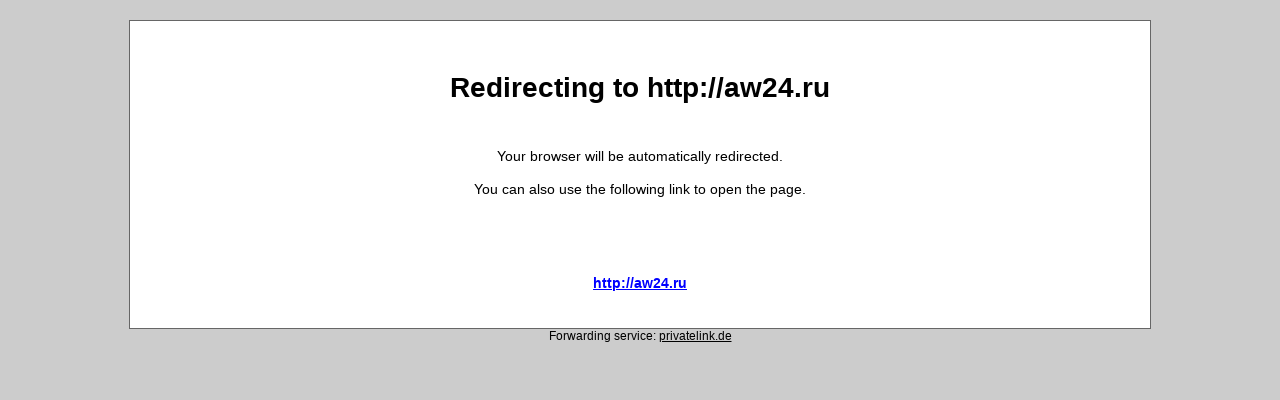

--- FILE ---
content_type: text/html;charset=UTF-8
request_url: http://privatelink.de/?http://aw24.ru
body_size: 4543
content:




<!DOCTYPE html PUBLIC "-//W3C//DTD XHTML 1.0 Transitional//EN"
"http://www.w3.org/TR/xhtml1/DTD/xhtml1-transitional.dtd">

<html xmlns="http://www.w3.org/1999/xhtml" xml:lang="en" lang="en">
<head>
    
    
    
    
    

    

    <meta http-equiv="Content-Type" content="text/html; charset=utf-8"/>
    <meta name="referrer" content="no-referrer"/>
    <script src="/js/jquery.1.4.4.min.js"></script>
    <script src="/js/modernizr.js" type="text/javascript"></script>
    <script type="text/javascript">
        $(document).ready(function () {
            function isChrome() {
                return Boolean(window.chrome);
            }

            function isEdge() {
                // Internet Explorer 6-11
                var isIE = /*@cc_on!@*/false || !!document.documentMode;
                // Edge 20+
                return Boolean(!isIE && !!window.StyleMedia);
            }

            function isFirefox59orLater() {
                if (CSS.supports) {
                    return CSS.supports("overscroll-behavior-y", "none") && CSS.supports("text-justify", "none");
                }

                return false;
            }

            function paintTimingApiAvailable() {
                var apiAvailable = false;
                try {
                    var observer = new PerformanceObserver(function (list) {

                    });
                    // register observer for long task notifications
                    observer.observe({entryTypes: ["paint"]});
                    apiAvailable = true;
                } catch (e) {
                    //if an exception will be thrown, this means, that the api is not available,
                    //so we will ignore it and return false
                }
                return apiAvailable;
                // does not work : performance.getEntriesByType('paint').length>0
            }

            //console.log("v60="+(isChrome() && paintTimingApiAvailable()));
            var uri = "http://privatelink.de/forward/?http%3A%2F%2Faw24.ru";

            // datauri not usable beginning with chrome v60, edge and Firefox >= 59
            if ((isChrome() && paintTimingApiAvailable()) || isEdge() || isFirefox59orLater()) {
                self.location = uri;
            } else setTimeout(function () {
                if ((Modernizr.datauri) && ((navigator.userAgent.indexOf('Trident') == -1)) && ((navigator.userAgent.indexOf('MSIE 8.') == -1))) {
                    var datauri = "[data-uri]";
                    //alert("forward to: "+datauri);
                    self.location = datauri;
                } else {
                    //alert("no datauri");
                    self.location = uri;
                }
            }, 1000);
        });
    </script>

    
    
    
        
            <title>Link Forward</title>
        

        
    

    <style type="text/css">
        html {
            background: #CCCCCC;
        }

        body {

            color: black;
            font: 14px "Lucida Grande", "Lucida Sans Unicode", tahoma, verdana, arial, sans-serif;
            margin: 20px;
            text-align: center;
        }

        a {
            color: blue;
        }

        h1 {
            color: black;
        }

        #container {
            background: white;
            border: 1px solid #666;
            background: white;
            line-height: 2.4;
            padding: 1em;
            width: 80%;
            margin: auto;
            margin-bottom: 0px;
        }

        p#url {
            font-weight: bold;
            overflow: hidden;

        }

        #poweredby {
            clear: both;
            color: black;
            font-size: 12px;
        }

        #poweredby a {
            color: black;
        }

    </style>
</head>
<body>

<div id="container">
    <h1>Redirecting to http://aw24.ru</h1>

    <p><!-- Please wait while you're being redirected to ...<br />
                Espera mientras te redireccionamos a ...</p>-->
        Your browser will be automatically redirected.<br/>You can also use the following link to open the page.

    </p><br/>
    <p id="url"><a href="http://aw24.ru">http://aw24.ru
    </a></p>


    </p>
</div>
<div id="poweredby">
    Forwarding service: <a href="/">privatelink.de
        </a>
</div>

</body>
</html>